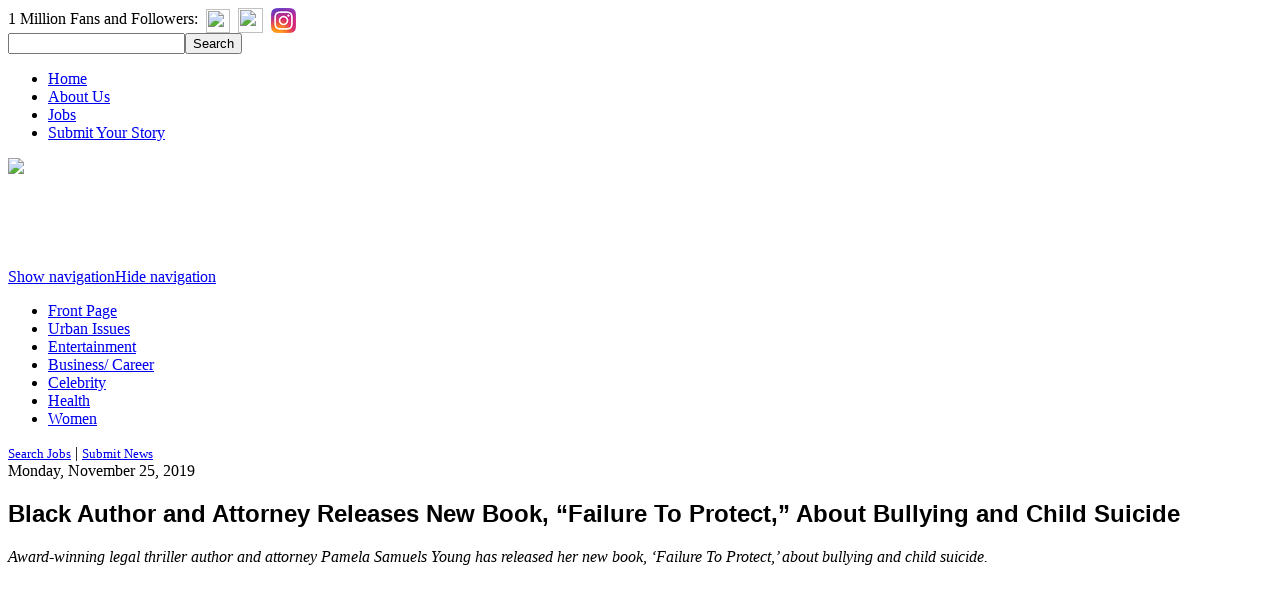

--- FILE ---
content_type: text/html; charset=UTF-8
request_url: https://blacknews.com/news/pamela-samuels-young-black-author-attorney-new-book-failure-protect-bullying-child-suicide/
body_size: 72635
content:

<!DOCTYPE html><html xmlns="http://www.w3.org/1999/xhtml" xmlns:fb="http://ogp.me/ns/fb#" xmlns:og='http://ogp.me/ns#'><head><title>Black Author and Attorney Releases New Book, &quot;Failure To Protect,&quot; About Bullying and Child Suicide</title><meta charset="UTF-8" /><meta content='width=device-width, initial-scale=1.0' name='viewport'/>

<script src='http://ajax.googleapis.com/ajax/libs/jquery/2.1.3/jquery.min.js' type='text/javascript'/><script type='text/javascript'>var googletag = googletag || {};googletag.cmd = googletag.cmd || [];
(function() {
var gads = document.createElement('script');
gads.async = true;
gads.type = 'text/javascript';
var useSSL = 'https:' == document.location.protocol;
gads.src = (useSSL ? 'https:' : 'http:') + 
'//www.googletagservices.com/tag/js/gpt.js';
var node = document.getElementsByTagName('script')[0];
node.parentNode.insertBefore(gads, node);
})();
</script>
<link rel="stylesheet" type="text/css" media="all" href="https://blacknews.com/wp-content/themes/blacknews/style.css" />
<link rel="pingback" href="https://blacknews.com/xmlrpc.php" />
<link rel="shortcut icon" href="/favicon.ico" type="image/x-icon">
<link rel="icon" href="/favicon.ico" type="image/x-icon">

		<!-- All in One SEO 4.9.3 - aioseo.com -->
	<meta name="description" content="After learning about the suicide deaths of two 9-year old Alabama girls, Pamela Samuels Young decided to take on this rising epidemic in her new novel entitled Failure to Protect." />
	<meta name="robots" content="max-image-preview:large" />
	<meta name="author" content="Staff"/>
	<link rel="canonical" href="https://blacknews.com/news/pamela-samuels-young-black-author-attorney-new-book-failure-protect-bullying-child-suicide/" />
	<meta name="generator" content="All in One SEO (AIOSEO) 4.9.3" />
		<meta property="og:locale" content="en_US" />
		<meta property="og:site_name" content="BlackNews.com" />
		<meta property="og:type" content="article" />
		<meta property="og:title" content="Black Author and Attorney Releases New Book, &quot;Failure To Protect,&quot; About Bullying and Child Suicide" />
		<meta property="og:description" content="After learning about the suicide deaths of two 9-year old Alabama girls, Pamela Samuels Young decided to take on this rising epidemic in her new novel entitled Failure to Protect." />
		<meta property="og:url" content="https://blacknews.com/news/pamela-samuels-young-black-author-attorney-new-book-failure-protect-bullying-child-suicide/" />
		<meta property="og:image" content="https://blacknews.com/wp-content/uploads/2019/11/pamela_samuels_young_book_failure_to_protect.jpg" />
		<meta property="og:image:secure_url" content="https://blacknews.com/wp-content/uploads/2019/11/pamela_samuels_young_book_failure_to_protect.jpg" />
		<meta property="og:image:width" content="600" />
		<meta property="og:image:height" content="315" />
		<meta property="article:tag" content="entertainment &amp; lifestyle" />
		<meta property="article:tag" content="front page" />
		<meta property="article:tag" content="women" />
		<meta property="article:published_time" content="2019-11-26T01:55:24+00:00" />
		<meta property="article:modified_time" content="2019-11-26T02:11:17+00:00" />
		<meta property="article:publisher" content="https://www.facebook.com/blacknews" />
		<meta name="twitter:card" content="summary" />
		<meta name="twitter:site" content="@blacknews" />
		<meta name="twitter:title" content="Black Author and Attorney Releases New Book, &quot;Failure To Protect,&quot; About Bullying and Child Suicide" />
		<meta name="twitter:description" content="After learning about the suicide deaths of two 9-year old Alabama girls, Pamela Samuels Young decided to take on this rising epidemic in her new novel entitled Failure to Protect." />
		<meta name="twitter:image" content="https://blacknews.com/wp-content/uploads/2019/11/pamela_samuels_young_book_failure_to_protect.jpg" />
		<script type="application/ld+json" class="aioseo-schema">
			{"@context":"https:\/\/schema.org","@graph":[{"@type":"Article","@id":"https:\/\/blacknews.com\/news\/pamela-samuels-young-black-author-attorney-new-book-failure-protect-bullying-child-suicide\/#article","name":"Black Author and Attorney Releases New Book, \"Failure To Protect,\" About Bullying and Child Suicide","headline":"Black Author and Attorney Releases New Book, &#8220;Failure To Protect,&#8221; About Bullying and Child Suicide","author":{"@id":"https:\/\/blacknews.com\/news\/author\/dantelee\/#author"},"publisher":{"@id":"https:\/\/blacknews.com\/#organization"},"image":{"@type":"ImageObject","url":"https:\/\/blacknews.com\/wp-content\/uploads\/2019\/11\/pamela_samuels_young_book_failure_to_protect.jpg","width":600,"height":315,"caption":"Failure to Protect by Pamela Samuels Young"},"datePublished":"2019-11-25T20:55:24-05:00","dateModified":"2019-11-25T21:11:17-05:00","inLanguage":"en-US","mainEntityOfPage":{"@id":"https:\/\/blacknews.com\/news\/pamela-samuels-young-black-author-attorney-new-book-failure-protect-bullying-child-suicide\/#webpage"},"isPartOf":{"@id":"https:\/\/blacknews.com\/news\/pamela-samuels-young-black-author-attorney-new-book-failure-protect-bullying-child-suicide\/#webpage"},"articleSection":"Entertainment &amp; Lifestyle, Front Page, Women"},{"@type":"BreadcrumbList","@id":"https:\/\/blacknews.com\/news\/pamela-samuels-young-black-author-attorney-new-book-failure-protect-bullying-child-suicide\/#breadcrumblist","itemListElement":[{"@type":"ListItem","@id":"https:\/\/blacknews.com#listItem","position":1,"name":"Home","item":"https:\/\/blacknews.com","nextItem":{"@type":"ListItem","@id":"https:\/\/blacknews.com\/news\/category\/front-page\/#listItem","name":"Front Page"}},{"@type":"ListItem","@id":"https:\/\/blacknews.com\/news\/category\/front-page\/#listItem","position":2,"name":"Front Page","item":"https:\/\/blacknews.com\/news\/category\/front-page\/","nextItem":{"@type":"ListItem","@id":"https:\/\/blacknews.com\/news\/pamela-samuels-young-black-author-attorney-new-book-failure-protect-bullying-child-suicide\/#listItem","name":"Black Author and Attorney Releases New Book, &#8220;Failure To Protect,&#8221; About Bullying and Child Suicide"},"previousItem":{"@type":"ListItem","@id":"https:\/\/blacknews.com#listItem","name":"Home"}},{"@type":"ListItem","@id":"https:\/\/blacknews.com\/news\/pamela-samuels-young-black-author-attorney-new-book-failure-protect-bullying-child-suicide\/#listItem","position":3,"name":"Black Author and Attorney Releases New Book, &#8220;Failure To Protect,&#8221; About Bullying and Child Suicide","previousItem":{"@type":"ListItem","@id":"https:\/\/blacknews.com\/news\/category\/front-page\/#listItem","name":"Front Page"}}]},{"@type":"Organization","@id":"https:\/\/blacknews.com\/#organization","name":"Black News","description":"Black News | African American News","url":"https:\/\/blacknews.com\/","logo":{"@type":"ImageObject","url":"https:\/\/blacknews.com\/wp-content\/uploads\/2022\/10\/Black-News-dot-com-interim-logo.png","@id":"https:\/\/blacknews.com\/news\/pamela-samuels-young-black-author-attorney-new-book-failure-protect-bullying-child-suicide\/#organizationLogo","width":500,"height":500,"caption":"Black News dot com interim logo"},"image":{"@id":"https:\/\/blacknews.com\/news\/pamela-samuels-young-black-author-attorney-new-book-failure-protect-bullying-child-suicide\/#organizationLogo"},"sameAs":["https:\/\/www.instagram.com\/blacknewsdotcom\/"]},{"@type":"Person","@id":"https:\/\/blacknews.com\/news\/author\/dantelee\/#author","url":"https:\/\/blacknews.com\/news\/author\/dantelee\/","name":"Staff"},{"@type":"WebPage","@id":"https:\/\/blacknews.com\/news\/pamela-samuels-young-black-author-attorney-new-book-failure-protect-bullying-child-suicide\/#webpage","url":"https:\/\/blacknews.com\/news\/pamela-samuels-young-black-author-attorney-new-book-failure-protect-bullying-child-suicide\/","name":"Black Author and Attorney Releases New Book, \"Failure To Protect,\" About Bullying and Child Suicide","description":"After learning about the suicide deaths of two 9-year old Alabama girls, Pamela Samuels Young decided to take on this rising epidemic in her new novel entitled Failure to Protect.","inLanguage":"en-US","isPartOf":{"@id":"https:\/\/blacknews.com\/#website"},"breadcrumb":{"@id":"https:\/\/blacknews.com\/news\/pamela-samuels-young-black-author-attorney-new-book-failure-protect-bullying-child-suicide\/#breadcrumblist"},"author":{"@id":"https:\/\/blacknews.com\/news\/author\/dantelee\/#author"},"creator":{"@id":"https:\/\/blacknews.com\/news\/author\/dantelee\/#author"},"image":{"@type":"ImageObject","url":"https:\/\/blacknews.com\/wp-content\/uploads\/2019\/11\/pamela_samuels_young_book_failure_to_protect.jpg","@id":"https:\/\/blacknews.com\/news\/pamela-samuels-young-black-author-attorney-new-book-failure-protect-bullying-child-suicide\/#mainImage","width":600,"height":315,"caption":"Failure to Protect by Pamela Samuels Young"},"primaryImageOfPage":{"@id":"https:\/\/blacknews.com\/news\/pamela-samuels-young-black-author-attorney-new-book-failure-protect-bullying-child-suicide\/#mainImage"},"datePublished":"2019-11-25T20:55:24-05:00","dateModified":"2019-11-25T21:11:17-05:00"},{"@type":"WebSite","@id":"https:\/\/blacknews.com\/#website","url":"https:\/\/blacknews.com\/","name":"BlackNews.com","description":"Black News | African American News","inLanguage":"en-US","publisher":{"@id":"https:\/\/blacknews.com\/#organization"}}]}
		</script>
		<!-- All in One SEO -->

<link rel="amphtml" href="https://blacknews.com/news/pamela-samuels-young-black-author-attorney-new-book-failure-protect-bullying-child-suicide/amp/" /><meta name="generator" content="AMP for WP 1.1.11"/><link rel='dns-prefetch' href='//cdn.parsely.com' />
<link rel='dns-prefetch' href='//a.omappapi.com' />
<link rel='dns-prefetch' href='//cdn.openshareweb.com' />
<link rel='dns-prefetch' href='//cdn.shareaholic.net' />
<link rel='dns-prefetch' href='//www.shareaholic.net' />
<link rel='dns-prefetch' href='//analytics.shareaholic.com' />
<link rel='dns-prefetch' href='//recs.shareaholic.com' />
<link rel='dns-prefetch' href='//partner.shareaholic.com' />
<link rel="alternate" type="application/rss+xml" title="BlackNews.com &raquo; Feed" href="https://blacknews.com/feed/" />
<script type="text/javascript" id="wpp-js" src="https://blacknews.com/wp-content/plugins/wordpress-popular-posts/assets/js/wpp.min.js?ver=7.3.6" data-sampling="0" data-sampling-rate="100" data-api-url="https://blacknews.com/wp-json/wordpress-popular-posts" data-post-id="17156" data-token="924a0c16b0" data-lang="0" data-debug="0"></script>
<link rel="alternate" title="oEmbed (JSON)" type="application/json+oembed" href="https://blacknews.com/wp-json/oembed/1.0/embed?url=https%3A%2F%2Fblacknews.com%2Fnews%2Fpamela-samuels-young-black-author-attorney-new-book-failure-protect-bullying-child-suicide%2F" />
<link rel="alternate" title="oEmbed (XML)" type="text/xml+oembed" href="https://blacknews.com/wp-json/oembed/1.0/embed?url=https%3A%2F%2Fblacknews.com%2Fnews%2Fpamela-samuels-young-black-author-attorney-new-book-failure-protect-bullying-child-suicide%2F&#038;format=xml" />
<!-- Shareaholic - https://www.shareaholic.com -->
<link rel='preload' href='//cdn.shareaholic.net/assets/pub/shareaholic.js' as='script'/>
<script data-no-minify='1' data-cfasync='false'>
_SHR_SETTINGS = {"endpoints":{"local_recs_url":"https:\/\/blacknews.com\/wp-admin\/admin-ajax.php?action=shareaholic_permalink_related","ajax_url":"https:\/\/blacknews.com\/wp-admin\/admin-ajax.php"},"site_id":"854e3d7a6b7e6cae4fc70bed5004a588","url_components":{"year":"2019","monthnum":"11","day":"25","hour":"20","minute":"55","second":"24","post_id":"17156","postname":"pamela-samuels-young-black-author-attorney-new-book-failure-protect-bullying-child-suicide","category":"front-page"}};
</script>
<script data-no-minify='1' data-cfasync='false' src='//cdn.shareaholic.net/assets/pub/shareaholic.js' data-shr-siteid='854e3d7a6b7e6cae4fc70bed5004a588' async ></script>

<!-- Shareaholic Content Tags -->
<meta name='shareaholic:site_name' content='BlackNews.com' />
<meta name='shareaholic:language' content='en-US' />
<meta name='shareaholic:url' content='https://blacknews.com/news/pamela-samuels-young-black-author-attorney-new-book-failure-protect-bullying-child-suicide/' />
<meta name='shareaholic:keywords' content='cat:entertainment &amp; lifestyle, cat:front page, cat:women, type:post' />
<meta name='shareaholic:article_published_time' content='2019-11-25T20:55:24-05:00' />
<meta name='shareaholic:article_modified_time' content='2019-11-25T21:11:17-05:00' />
<meta name='shareaholic:shareable_page' content='true' />
<meta name='shareaholic:article_author_name' content='Staff' />
<meta name='shareaholic:site_id' content='854e3d7a6b7e6cae4fc70bed5004a588' />
<meta name='shareaholic:wp_version' content='9.7.13' />
<meta name='shareaholic:image' content='https://blacknews.com/wp-content/uploads/2019/11/pamela_samuels_young_book_failure_to_protect-500x263.jpg' />
<!-- Shareaholic Content Tags End -->
		<!-- This site uses the Google Analytics by MonsterInsights plugin v9.11.1 - Using Analytics tracking - https://www.monsterinsights.com/ -->
							<script src="//www.googletagmanager.com/gtag/js?id=G-797JZ5N8KR"  data-cfasync="false" data-wpfc-render="false" type="text/javascript" async></script>
			<script data-cfasync="false" data-wpfc-render="false" type="text/javascript">
				var mi_version = '9.11.1';
				var mi_track_user = true;
				var mi_no_track_reason = '';
								var MonsterInsightsDefaultLocations = {"page_location":"https:\/\/blacknews.com\/news\/pamela-samuels-young-black-author-attorney-new-book-failure-protect-bullying-child-suicide\/"};
								if ( typeof MonsterInsightsPrivacyGuardFilter === 'function' ) {
					var MonsterInsightsLocations = (typeof MonsterInsightsExcludeQuery === 'object') ? MonsterInsightsPrivacyGuardFilter( MonsterInsightsExcludeQuery ) : MonsterInsightsPrivacyGuardFilter( MonsterInsightsDefaultLocations );
				} else {
					var MonsterInsightsLocations = (typeof MonsterInsightsExcludeQuery === 'object') ? MonsterInsightsExcludeQuery : MonsterInsightsDefaultLocations;
				}

								var disableStrs = [
										'ga-disable-G-797JZ5N8KR',
									];

				/* Function to detect opted out users */
				function __gtagTrackerIsOptedOut() {
					for (var index = 0; index < disableStrs.length; index++) {
						if (document.cookie.indexOf(disableStrs[index] + '=true') > -1) {
							return true;
						}
					}

					return false;
				}

				/* Disable tracking if the opt-out cookie exists. */
				if (__gtagTrackerIsOptedOut()) {
					for (var index = 0; index < disableStrs.length; index++) {
						window[disableStrs[index]] = true;
					}
				}

				/* Opt-out function */
				function __gtagTrackerOptout() {
					for (var index = 0; index < disableStrs.length; index++) {
						document.cookie = disableStrs[index] + '=true; expires=Thu, 31 Dec 2099 23:59:59 UTC; path=/';
						window[disableStrs[index]] = true;
					}
				}

				if ('undefined' === typeof gaOptout) {
					function gaOptout() {
						__gtagTrackerOptout();
					}
				}
								window.dataLayer = window.dataLayer || [];

				window.MonsterInsightsDualTracker = {
					helpers: {},
					trackers: {},
				};
				if (mi_track_user) {
					function __gtagDataLayer() {
						dataLayer.push(arguments);
					}

					function __gtagTracker(type, name, parameters) {
						if (!parameters) {
							parameters = {};
						}

						if (parameters.send_to) {
							__gtagDataLayer.apply(null, arguments);
							return;
						}

						if (type === 'event') {
														parameters.send_to = monsterinsights_frontend.v4_id;
							var hookName = name;
							if (typeof parameters['event_category'] !== 'undefined') {
								hookName = parameters['event_category'] + ':' + name;
							}

							if (typeof MonsterInsightsDualTracker.trackers[hookName] !== 'undefined') {
								MonsterInsightsDualTracker.trackers[hookName](parameters);
							} else {
								__gtagDataLayer('event', name, parameters);
							}
							
						} else {
							__gtagDataLayer.apply(null, arguments);
						}
					}

					__gtagTracker('js', new Date());
					__gtagTracker('set', {
						'developer_id.dZGIzZG': true,
											});
					if ( MonsterInsightsLocations.page_location ) {
						__gtagTracker('set', MonsterInsightsLocations);
					}
										__gtagTracker('config', 'G-797JZ5N8KR', {"forceSSL":"true","link_attribution":"true"} );
										window.gtag = __gtagTracker;										(function () {
						/* https://developers.google.com/analytics/devguides/collection/analyticsjs/ */
						/* ga and __gaTracker compatibility shim. */
						var noopfn = function () {
							return null;
						};
						var newtracker = function () {
							return new Tracker();
						};
						var Tracker = function () {
							return null;
						};
						var p = Tracker.prototype;
						p.get = noopfn;
						p.set = noopfn;
						p.send = function () {
							var args = Array.prototype.slice.call(arguments);
							args.unshift('send');
							__gaTracker.apply(null, args);
						};
						var __gaTracker = function () {
							var len = arguments.length;
							if (len === 0) {
								return;
							}
							var f = arguments[len - 1];
							if (typeof f !== 'object' || f === null || typeof f.hitCallback !== 'function') {
								if ('send' === arguments[0]) {
									var hitConverted, hitObject = false, action;
									if ('event' === arguments[1]) {
										if ('undefined' !== typeof arguments[3]) {
											hitObject = {
												'eventAction': arguments[3],
												'eventCategory': arguments[2],
												'eventLabel': arguments[4],
												'value': arguments[5] ? arguments[5] : 1,
											}
										}
									}
									if ('pageview' === arguments[1]) {
										if ('undefined' !== typeof arguments[2]) {
											hitObject = {
												'eventAction': 'page_view',
												'page_path': arguments[2],
											}
										}
									}
									if (typeof arguments[2] === 'object') {
										hitObject = arguments[2];
									}
									if (typeof arguments[5] === 'object') {
										Object.assign(hitObject, arguments[5]);
									}
									if ('undefined' !== typeof arguments[1].hitType) {
										hitObject = arguments[1];
										if ('pageview' === hitObject.hitType) {
											hitObject.eventAction = 'page_view';
										}
									}
									if (hitObject) {
										action = 'timing' === arguments[1].hitType ? 'timing_complete' : hitObject.eventAction;
										hitConverted = mapArgs(hitObject);
										__gtagTracker('event', action, hitConverted);
									}
								}
								return;
							}

							function mapArgs(args) {
								var arg, hit = {};
								var gaMap = {
									'eventCategory': 'event_category',
									'eventAction': 'event_action',
									'eventLabel': 'event_label',
									'eventValue': 'event_value',
									'nonInteraction': 'non_interaction',
									'timingCategory': 'event_category',
									'timingVar': 'name',
									'timingValue': 'value',
									'timingLabel': 'event_label',
									'page': 'page_path',
									'location': 'page_location',
									'title': 'page_title',
									'referrer' : 'page_referrer',
								};
								for (arg in args) {
																		if (!(!args.hasOwnProperty(arg) || !gaMap.hasOwnProperty(arg))) {
										hit[gaMap[arg]] = args[arg];
									} else {
										hit[arg] = args[arg];
									}
								}
								return hit;
							}

							try {
								f.hitCallback();
							} catch (ex) {
							}
						};
						__gaTracker.create = newtracker;
						__gaTracker.getByName = newtracker;
						__gaTracker.getAll = function () {
							return [];
						};
						__gaTracker.remove = noopfn;
						__gaTracker.loaded = true;
						window['__gaTracker'] = __gaTracker;
					})();
									} else {
										console.log("");
					(function () {
						function __gtagTracker() {
							return null;
						}

						window['__gtagTracker'] = __gtagTracker;
						window['gtag'] = __gtagTracker;
					})();
									}
			</script>
							<!-- / Google Analytics by MonsterInsights -->
		<style id='wp-img-auto-sizes-contain-inline-css' type='text/css'>
img:is([sizes=auto i],[sizes^="auto," i]){contain-intrinsic-size:3000px 1500px}
/*# sourceURL=wp-img-auto-sizes-contain-inline-css */
</style>
<style id='wp-block-library-inline-css' type='text/css'>
:root{--wp-block-synced-color:#7a00df;--wp-block-synced-color--rgb:122,0,223;--wp-bound-block-color:var(--wp-block-synced-color);--wp-editor-canvas-background:#ddd;--wp-admin-theme-color:#007cba;--wp-admin-theme-color--rgb:0,124,186;--wp-admin-theme-color-darker-10:#006ba1;--wp-admin-theme-color-darker-10--rgb:0,107,160.5;--wp-admin-theme-color-darker-20:#005a87;--wp-admin-theme-color-darker-20--rgb:0,90,135;--wp-admin-border-width-focus:2px}@media (min-resolution:192dpi){:root{--wp-admin-border-width-focus:1.5px}}.wp-element-button{cursor:pointer}:root .has-very-light-gray-background-color{background-color:#eee}:root .has-very-dark-gray-background-color{background-color:#313131}:root .has-very-light-gray-color{color:#eee}:root .has-very-dark-gray-color{color:#313131}:root .has-vivid-green-cyan-to-vivid-cyan-blue-gradient-background{background:linear-gradient(135deg,#00d084,#0693e3)}:root .has-purple-crush-gradient-background{background:linear-gradient(135deg,#34e2e4,#4721fb 50%,#ab1dfe)}:root .has-hazy-dawn-gradient-background{background:linear-gradient(135deg,#faaca8,#dad0ec)}:root .has-subdued-olive-gradient-background{background:linear-gradient(135deg,#fafae1,#67a671)}:root .has-atomic-cream-gradient-background{background:linear-gradient(135deg,#fdd79a,#004a59)}:root .has-nightshade-gradient-background{background:linear-gradient(135deg,#330968,#31cdcf)}:root .has-midnight-gradient-background{background:linear-gradient(135deg,#020381,#2874fc)}:root{--wp--preset--font-size--normal:16px;--wp--preset--font-size--huge:42px}.has-regular-font-size{font-size:1em}.has-larger-font-size{font-size:2.625em}.has-normal-font-size{font-size:var(--wp--preset--font-size--normal)}.has-huge-font-size{font-size:var(--wp--preset--font-size--huge)}.has-text-align-center{text-align:center}.has-text-align-left{text-align:left}.has-text-align-right{text-align:right}.has-fit-text{white-space:nowrap!important}#end-resizable-editor-section{display:none}.aligncenter{clear:both}.items-justified-left{justify-content:flex-start}.items-justified-center{justify-content:center}.items-justified-right{justify-content:flex-end}.items-justified-space-between{justify-content:space-between}.screen-reader-text{border:0;clip-path:inset(50%);height:1px;margin:-1px;overflow:hidden;padding:0;position:absolute;width:1px;word-wrap:normal!important}.screen-reader-text:focus{background-color:#ddd;clip-path:none;color:#444;display:block;font-size:1em;height:auto;left:5px;line-height:normal;padding:15px 23px 14px;text-decoration:none;top:5px;width:auto;z-index:100000}html :where(.has-border-color){border-style:solid}html :where([style*=border-top-color]){border-top-style:solid}html :where([style*=border-right-color]){border-right-style:solid}html :where([style*=border-bottom-color]){border-bottom-style:solid}html :where([style*=border-left-color]){border-left-style:solid}html :where([style*=border-width]){border-style:solid}html :where([style*=border-top-width]){border-top-style:solid}html :where([style*=border-right-width]){border-right-style:solid}html :where([style*=border-bottom-width]){border-bottom-style:solid}html :where([style*=border-left-width]){border-left-style:solid}html :where(img[class*=wp-image-]){height:auto;max-width:100%}:where(figure){margin:0 0 1em}html :where(.is-position-sticky){--wp-admin--admin-bar--position-offset:var(--wp-admin--admin-bar--height,0px)}@media screen and (max-width:600px){html :where(.is-position-sticky){--wp-admin--admin-bar--position-offset:0px}}

/*# sourceURL=wp-block-library-inline-css */
</style><style id='global-styles-inline-css' type='text/css'>
:root{--wp--preset--aspect-ratio--square: 1;--wp--preset--aspect-ratio--4-3: 4/3;--wp--preset--aspect-ratio--3-4: 3/4;--wp--preset--aspect-ratio--3-2: 3/2;--wp--preset--aspect-ratio--2-3: 2/3;--wp--preset--aspect-ratio--16-9: 16/9;--wp--preset--aspect-ratio--9-16: 9/16;--wp--preset--color--black: #000000;--wp--preset--color--cyan-bluish-gray: #abb8c3;--wp--preset--color--white: #ffffff;--wp--preset--color--pale-pink: #f78da7;--wp--preset--color--vivid-red: #cf2e2e;--wp--preset--color--luminous-vivid-orange: #ff6900;--wp--preset--color--luminous-vivid-amber: #fcb900;--wp--preset--color--light-green-cyan: #7bdcb5;--wp--preset--color--vivid-green-cyan: #00d084;--wp--preset--color--pale-cyan-blue: #8ed1fc;--wp--preset--color--vivid-cyan-blue: #0693e3;--wp--preset--color--vivid-purple: #9b51e0;--wp--preset--gradient--vivid-cyan-blue-to-vivid-purple: linear-gradient(135deg,rgb(6,147,227) 0%,rgb(155,81,224) 100%);--wp--preset--gradient--light-green-cyan-to-vivid-green-cyan: linear-gradient(135deg,rgb(122,220,180) 0%,rgb(0,208,130) 100%);--wp--preset--gradient--luminous-vivid-amber-to-luminous-vivid-orange: linear-gradient(135deg,rgb(252,185,0) 0%,rgb(255,105,0) 100%);--wp--preset--gradient--luminous-vivid-orange-to-vivid-red: linear-gradient(135deg,rgb(255,105,0) 0%,rgb(207,46,46) 100%);--wp--preset--gradient--very-light-gray-to-cyan-bluish-gray: linear-gradient(135deg,rgb(238,238,238) 0%,rgb(169,184,195) 100%);--wp--preset--gradient--cool-to-warm-spectrum: linear-gradient(135deg,rgb(74,234,220) 0%,rgb(151,120,209) 20%,rgb(207,42,186) 40%,rgb(238,44,130) 60%,rgb(251,105,98) 80%,rgb(254,248,76) 100%);--wp--preset--gradient--blush-light-purple: linear-gradient(135deg,rgb(255,206,236) 0%,rgb(152,150,240) 100%);--wp--preset--gradient--blush-bordeaux: linear-gradient(135deg,rgb(254,205,165) 0%,rgb(254,45,45) 50%,rgb(107,0,62) 100%);--wp--preset--gradient--luminous-dusk: linear-gradient(135deg,rgb(255,203,112) 0%,rgb(199,81,192) 50%,rgb(65,88,208) 100%);--wp--preset--gradient--pale-ocean: linear-gradient(135deg,rgb(255,245,203) 0%,rgb(182,227,212) 50%,rgb(51,167,181) 100%);--wp--preset--gradient--electric-grass: linear-gradient(135deg,rgb(202,248,128) 0%,rgb(113,206,126) 100%);--wp--preset--gradient--midnight: linear-gradient(135deg,rgb(2,3,129) 0%,rgb(40,116,252) 100%);--wp--preset--font-size--small: 13px;--wp--preset--font-size--medium: 20px;--wp--preset--font-size--large: 36px;--wp--preset--font-size--x-large: 42px;--wp--preset--spacing--20: 0.44rem;--wp--preset--spacing--30: 0.67rem;--wp--preset--spacing--40: 1rem;--wp--preset--spacing--50: 1.5rem;--wp--preset--spacing--60: 2.25rem;--wp--preset--spacing--70: 3.38rem;--wp--preset--spacing--80: 5.06rem;--wp--preset--shadow--natural: 6px 6px 9px rgba(0, 0, 0, 0.2);--wp--preset--shadow--deep: 12px 12px 50px rgba(0, 0, 0, 0.4);--wp--preset--shadow--sharp: 6px 6px 0px rgba(0, 0, 0, 0.2);--wp--preset--shadow--outlined: 6px 6px 0px -3px rgb(255, 255, 255), 6px 6px rgb(0, 0, 0);--wp--preset--shadow--crisp: 6px 6px 0px rgb(0, 0, 0);}:where(.is-layout-flex){gap: 0.5em;}:where(.is-layout-grid){gap: 0.5em;}body .is-layout-flex{display: flex;}.is-layout-flex{flex-wrap: wrap;align-items: center;}.is-layout-flex > :is(*, div){margin: 0;}body .is-layout-grid{display: grid;}.is-layout-grid > :is(*, div){margin: 0;}:where(.wp-block-columns.is-layout-flex){gap: 2em;}:where(.wp-block-columns.is-layout-grid){gap: 2em;}:where(.wp-block-post-template.is-layout-flex){gap: 1.25em;}:where(.wp-block-post-template.is-layout-grid){gap: 1.25em;}.has-black-color{color: var(--wp--preset--color--black) !important;}.has-cyan-bluish-gray-color{color: var(--wp--preset--color--cyan-bluish-gray) !important;}.has-white-color{color: var(--wp--preset--color--white) !important;}.has-pale-pink-color{color: var(--wp--preset--color--pale-pink) !important;}.has-vivid-red-color{color: var(--wp--preset--color--vivid-red) !important;}.has-luminous-vivid-orange-color{color: var(--wp--preset--color--luminous-vivid-orange) !important;}.has-luminous-vivid-amber-color{color: var(--wp--preset--color--luminous-vivid-amber) !important;}.has-light-green-cyan-color{color: var(--wp--preset--color--light-green-cyan) !important;}.has-vivid-green-cyan-color{color: var(--wp--preset--color--vivid-green-cyan) !important;}.has-pale-cyan-blue-color{color: var(--wp--preset--color--pale-cyan-blue) !important;}.has-vivid-cyan-blue-color{color: var(--wp--preset--color--vivid-cyan-blue) !important;}.has-vivid-purple-color{color: var(--wp--preset--color--vivid-purple) !important;}.has-black-background-color{background-color: var(--wp--preset--color--black) !important;}.has-cyan-bluish-gray-background-color{background-color: var(--wp--preset--color--cyan-bluish-gray) !important;}.has-white-background-color{background-color: var(--wp--preset--color--white) !important;}.has-pale-pink-background-color{background-color: var(--wp--preset--color--pale-pink) !important;}.has-vivid-red-background-color{background-color: var(--wp--preset--color--vivid-red) !important;}.has-luminous-vivid-orange-background-color{background-color: var(--wp--preset--color--luminous-vivid-orange) !important;}.has-luminous-vivid-amber-background-color{background-color: var(--wp--preset--color--luminous-vivid-amber) !important;}.has-light-green-cyan-background-color{background-color: var(--wp--preset--color--light-green-cyan) !important;}.has-vivid-green-cyan-background-color{background-color: var(--wp--preset--color--vivid-green-cyan) !important;}.has-pale-cyan-blue-background-color{background-color: var(--wp--preset--color--pale-cyan-blue) !important;}.has-vivid-cyan-blue-background-color{background-color: var(--wp--preset--color--vivid-cyan-blue) !important;}.has-vivid-purple-background-color{background-color: var(--wp--preset--color--vivid-purple) !important;}.has-black-border-color{border-color: var(--wp--preset--color--black) !important;}.has-cyan-bluish-gray-border-color{border-color: var(--wp--preset--color--cyan-bluish-gray) !important;}.has-white-border-color{border-color: var(--wp--preset--color--white) !important;}.has-pale-pink-border-color{border-color: var(--wp--preset--color--pale-pink) !important;}.has-vivid-red-border-color{border-color: var(--wp--preset--color--vivid-red) !important;}.has-luminous-vivid-orange-border-color{border-color: var(--wp--preset--color--luminous-vivid-orange) !important;}.has-luminous-vivid-amber-border-color{border-color: var(--wp--preset--color--luminous-vivid-amber) !important;}.has-light-green-cyan-border-color{border-color: var(--wp--preset--color--light-green-cyan) !important;}.has-vivid-green-cyan-border-color{border-color: var(--wp--preset--color--vivid-green-cyan) !important;}.has-pale-cyan-blue-border-color{border-color: var(--wp--preset--color--pale-cyan-blue) !important;}.has-vivid-cyan-blue-border-color{border-color: var(--wp--preset--color--vivid-cyan-blue) !important;}.has-vivid-purple-border-color{border-color: var(--wp--preset--color--vivid-purple) !important;}.has-vivid-cyan-blue-to-vivid-purple-gradient-background{background: var(--wp--preset--gradient--vivid-cyan-blue-to-vivid-purple) !important;}.has-light-green-cyan-to-vivid-green-cyan-gradient-background{background: var(--wp--preset--gradient--light-green-cyan-to-vivid-green-cyan) !important;}.has-luminous-vivid-amber-to-luminous-vivid-orange-gradient-background{background: var(--wp--preset--gradient--luminous-vivid-amber-to-luminous-vivid-orange) !important;}.has-luminous-vivid-orange-to-vivid-red-gradient-background{background: var(--wp--preset--gradient--luminous-vivid-orange-to-vivid-red) !important;}.has-very-light-gray-to-cyan-bluish-gray-gradient-background{background: var(--wp--preset--gradient--very-light-gray-to-cyan-bluish-gray) !important;}.has-cool-to-warm-spectrum-gradient-background{background: var(--wp--preset--gradient--cool-to-warm-spectrum) !important;}.has-blush-light-purple-gradient-background{background: var(--wp--preset--gradient--blush-light-purple) !important;}.has-blush-bordeaux-gradient-background{background: var(--wp--preset--gradient--blush-bordeaux) !important;}.has-luminous-dusk-gradient-background{background: var(--wp--preset--gradient--luminous-dusk) !important;}.has-pale-ocean-gradient-background{background: var(--wp--preset--gradient--pale-ocean) !important;}.has-electric-grass-gradient-background{background: var(--wp--preset--gradient--electric-grass) !important;}.has-midnight-gradient-background{background: var(--wp--preset--gradient--midnight) !important;}.has-small-font-size{font-size: var(--wp--preset--font-size--small) !important;}.has-medium-font-size{font-size: var(--wp--preset--font-size--medium) !important;}.has-large-font-size{font-size: var(--wp--preset--font-size--large) !important;}.has-x-large-font-size{font-size: var(--wp--preset--font-size--x-large) !important;}
/*# sourceURL=global-styles-inline-css */
</style>

<style id='classic-theme-styles-inline-css' type='text/css'>
/*! This file is auto-generated */
.wp-block-button__link{color:#fff;background-color:#32373c;border-radius:9999px;box-shadow:none;text-decoration:none;padding:calc(.667em + 2px) calc(1.333em + 2px);font-size:1.125em}.wp-block-file__button{background:#32373c;color:#fff;text-decoration:none}
/*# sourceURL=/wp-includes/css/classic-themes.min.css */
</style>
<script type="text/javascript" src="https://blacknews.com/wp-includes/js/jquery/jquery.min.js" id="jquery-core-js"></script>
<script type="text/javascript" src="https://blacknews.com/wp-includes/js/jquery/jquery-migrate.min.js" id="jquery-migrate-js"></script>
<script type="text/javascript" id="jquery-js-after">
/* <![CDATA[ */
jQuery(document).ready(function() {
	jQuery(".049ec35e1d029b8e949e05e26df3d38c").click(function() {
		jQuery.post(
			"https://blacknews.com/wp-admin/admin-ajax.php", {
				"action": "quick_adsense_onpost_ad_click",
				"quick_adsense_onpost_ad_index": jQuery(this).attr("data-index"),
				"quick_adsense_nonce": "3fdada5147",
			}, function(response) { }
		);
	});
});

//# sourceURL=jquery-js-after
/* ]]> */
</script>
<script type="text/javascript" src="https://blacknews.com/wp-content/plugins/google-analytics-premium/assets/js/frontend-gtag.min.js" id="monsterinsights-frontend-script-js" async="async" data-wp-strategy="async"></script>
<script data-cfasync="false" data-wpfc-render="false" type="text/javascript" id='monsterinsights-frontend-script-js-extra'>/* <![CDATA[ */
var monsterinsights_frontend = {"js_events_tracking":"true","download_extensions":"doc,pdf,ppt,zip,xls,docx,pptx,xlsx","inbound_paths":"[{\"path\":\"\\\/go\\\/\",\"label\":\"affiliate\"},{\"path\":\"\\\/recommend\\\/\",\"label\":\"affiliate\"}]","home_url":"https:\/\/blacknews.com","hash_tracking":"false","v4_id":"G-797JZ5N8KR"};/* ]]> */
</script>
<script type="text/javascript" src="https://blacknews.com/wp-content/plugins/wp-optimize-premium/js/send-command-4-4-1.min.js" id="wp-optimize-send-command-js"></script>
<script type="text/javascript" src="https://blacknews.com/wp-content/plugins/wp-optimize-premium/js/wpo-lazy-load-4-4-1.min.js" id="wp-optimize-lazy-load-js"></script>
<script type="text/javascript" src="https://blacknews.com/wp-content/themes/blacknews/doubletaptogo.min.js" id="doubletaptogo-js"></script>
<link rel="https://api.w.org/" href="https://blacknews.com/wp-json/" /><link rel="alternate" title="JSON" type="application/json" href="https://blacknews.com/wp-json/wp/v2/posts/17156" /><link rel="EditURI" type="application/rsd+xml" title="RSD" href="https://blacknews.com/xmlrpc.php?rsd" />
<link rel='shortlink' href='https://blacknews.com/?p=17156' />
<!-- HFCM by 99 Robots - Snippet # 1: BlackNews Facebook Pixel -->
<!-- Meta Pixel Code -->
<script>
!function(f,b,e,v,n,t,s)
{if(f.fbq)return;n=f.fbq=function(){n.callMethod?
n.callMethod.apply(n,arguments):n.queue.push(arguments)};
if(!f._fbq)f._fbq=n;n.push=n;n.loaded=!0;n.version='2.0';
n.queue=[];t=b.createElement(e);t.async=!0;
t.src=v;s=b.getElementsByTagName(e)[0];
s.parentNode.insertBefore(t,s)}(window, document,'script',
'https://connect.facebook.net/en_US/fbevents.js');
fbq('init', '279726424335078');
fbq('track', 'PageView');
</script>
<noscript><img height="1" width="1" style="display:none"
src="https://www.facebook.com/tr?id=279726424335078&ev=PageView&noscript=1"
/></noscript>
<!-- End Meta Pixel Code -->

<!-- /end HFCM by 99 Robots -->
<script async src="//pagead2.googlesyndication.com/pagead/js/adsbygoogle.js"></script>
<script>
     (adsbygoogle = window.adsbygoogle || []).push({
          google_ad_client: "ca-pub-5922797538100552",
          enable_page_level_ads: true
     });
</script>

<meta name="fo-verify" content="28355101-dc39-4bd4-83c5-1f87fe4f7fff">

<meta name="google-site-verification" content="AXQEGwGmxQdbqj2TatGCvf-_uapHUkUFWvUdAzdtFBY" />            <style id="wpp-loading-animation-styles">@-webkit-keyframes bgslide{from{background-position-x:0}to{background-position-x:-200%}}@keyframes bgslide{from{background-position-x:0}to{background-position-x:-200%}}.wpp-widget-block-placeholder,.wpp-shortcode-placeholder{margin:0 auto;width:60px;height:3px;background:#dd3737;background:linear-gradient(90deg,#dd3737 0%,#571313 10%,#dd3737 100%);background-size:200% auto;border-radius:3px;-webkit-animation:bgslide 1s infinite linear;animation:bgslide 1s infinite linear}</style>
            <script type="application/ld+json" class="wp-parsely-metadata">{"@context":"https:\/\/schema.org","@type":"NewsArticle","headline":"Black Author and Attorney Releases New Book, &#8220;Failure To Protect,&#8221; About Bullying and Child Suicide","url":"http:\/\/blacknews.com\/news\/pamela-samuels-young-black-author-attorney-new-book-failure-protect-bullying-child-suicide\/","mainEntityOfPage":{"@type":"WebPage","@id":"http:\/\/blacknews.com\/news\/pamela-samuels-young-black-author-attorney-new-book-failure-protect-bullying-child-suicide\/"},"thumbnailUrl":"https:\/\/blacknews.com\/wp-content\/uploads\/2019\/11\/pamela_samuels_young_book_failure_to_protect-269x192.jpg","image":{"@type":"ImageObject","url":"https:\/\/blacknews.com\/wp-content\/uploads\/2019\/11\/pamela_samuels_young_book_failure_to_protect.jpg"},"articleSection":"Entertainment &amp; Lifestyle","author":[{"@type":"Person","name":"Staff"}],"creator":["Staff"],"publisher":{"@type":"Organization","name":"BlackNews.com","logo":""},"keywords":[],"dateCreated":"2019-11-26T01:55:24Z","datePublished":"2019-11-26T01:55:24Z","dateModified":"2019-11-26T02:11:17Z"}</script><script type='text/javascript'>$(document).ready(function(){$("#tsb-scr-to-top").hide();$(function () {$(window).scroll(function () {if ($(this).scrollTop() > 100) {$('#tsb-scr-to-top').fadeIn();} else {$('#tsb-scr-to-top').fadeOut();}});$('#tsb-scr-to-top a').click(function () {$('body,html').animate({scrollTop: 0}, 800);return false;});});});</script>
	
	<script> MYCAdsTargeting={"postID": 17156, "category": ["Entertainment &amp; Lifestyle","Front Page","Women"], "tags": []}</script>	
	<!--For Display -->
<script async src='//ads.pubmatic.com/AdServer/js/pwt/157163/11442/pwt.js'></script>
<script async src='//securepubads.g.doubleclick.net/tag/js/gpt.js'></script>
<script async src='//v1.mycodeplatform.com/blacknewsbidders.js'></script>
<script src="https://console.adgrid.io/adgrid-build/blacknews-com/beacon.min.js"></script>
<script async src="https://console.adgrid.io/adgrid-build/blacknews-com/revenue-grid.js"></script>

<script async src="https://pagead2.googlesyndication.com/pagead/js/adsbygoogle.js?client=ca-pub-5922797538100552" crossorigin="anonymous"></script>
	
</head>
<body>
<div id='tsb-top'></div>
<div id='site-wrap'>
<div class="wh-bar">1 Million Fans and Followers:&nbsp;&nbsp;<a href="http://www.facebook.com/blacknews" target="_blank"><img src="https://blacknews.com/wp-content/themes/blacknews/img/facebook_logo.png" width="24" height="24" border="0"  align="absmiddle" /></a>&nbsp;&nbsp;<a href="http://www.twitter.com/blacknews" target="_blank"><img src="https://blacknews.com/wp-content/themes/blacknews/img/twitter_logo.png" width="25" height="25" border="0" align="absmiddle" /></a>&nbsp;&nbsp;<a href="http://www.instagram.com/blacknews" target="_blank"><img src="https://www.blacknews.com/wp-content/uploads/2021/11/instagram_logo.png" width="25" height="25" border="0" align="absmiddle" /></a>
</div><div class="clear"></div><div class="search-site"><form action="http://www.blacknews.com/archives/search.shtml" id="cse-search-box"><input type="hidden" name="cx" value="partner-pub-5922797538100552:jijout-auuy" /><input type="hidden" name="cof" value="FORID:10" /><input type="hidden" name="ie" value="ISO-8859-1" /><input type="text" name="q" size="20" /><input type="submit" name="sa" value="Search" /><script type="text/javascript" src="http://www.google.com/coop/cse/brand?form=cse-search-box&amp;lang=en"></script></form></div>
<div id="ext-nav">
<ul>
<!-- Edit links below -->
<li><a href="https://www.blacknews.com">Home</a></li>
<li><a href="https://blacknews.com/about-us/">About Us</a></li>
<li class="ye"><a href="https://www.blackjobs.com" target="_blank">Jobs</a></li>
<li><a href="https://www.blackpr.com/" target="_blank">Submit Your Story</a></li>
</ul></div><div class='brand'><a href="http://www.blacknews.com"><img src="https://blacknews.com/wp-content/themes/blacknews/img/black_news_logo.png" /></a></div>
<div class='grad-strip'></div>
<div class="clear"></div>
<div class='ad-banner'>
<div class="widget">			<div class="textwidget"></div>
		</div></div><nav id="nav" role="navigation"><a href="#nav" title="Show navigation">Show navigation</a><a href="#" title="Hide navigation">Hide navigation</a><ul id="menu-category-menu" class="menu"><li id="menu-item-3995" class="menu-item menu-item-type-custom menu-item-object-custom menu-item-3995"><a href="http://www.blacknews.com">Front Page</a></li>
<li id="menu-item-3989" class="menu-item menu-item-type-taxonomy menu-item-object-category menu-item-3989"><a href="https://blacknews.com/news/category/urban-issues/">Urban Issues</a></li>
<li id="menu-item-3992" class="menu-item menu-item-type-taxonomy menu-item-object-category current-post-ancestor current-menu-parent current-post-parent menu-item-3992"><a href="https://blacknews.com/news/category/black-entertainment-lifestyle-news/">Entertainment</a></li>
<li id="menu-item-3997" class="menu-item menu-item-type-taxonomy menu-item-object-category menu-item-3997"><a href="https://blacknews.com/news/category/black-business-career-news/">Business/ Career</a></li>
<li id="menu-item-3990" class="menu-item menu-item-type-taxonomy menu-item-object-category menu-item-3990"><a href="https://blacknews.com/news/category/black-celebrity-news-gossip/">Celebrity</a></li>
<li id="menu-item-3994" class="menu-item menu-item-type-taxonomy menu-item-object-category menu-item-3994"><a href="https://blacknews.com/news/category/black-health-news/">Health</a></li>
<li id="menu-item-3993" class="menu-item menu-item-type-taxonomy menu-item-object-category current-post-ancestor current-menu-parent current-post-parent menu-item-3993"><a href="https://blacknews.com/news/category/black-women-news/">Women</a></li>
</ul><div style='clear:both;'></div></nav>
<div id="fb-root"></div><script>(function(d, s, id) {  var js, fjs = d.getElementsByTagName(s)[0];  if (d.getElementById(id)) return;  js = d.createElement(s); js.id = id;  js.src = "//connect.facebook.net/en_US/sdk.js#xfbml=1&version=v2.0";  fjs.parentNode.insertBefore(js, fjs);}(document, 'script', 'facebook-jssdk'));</script>
<div class='clear'></div>
<div class="wh-bar info">
<!-- Edit links below -->
<a href="http://www.blackjobs.com" target="_blank"><font size=2>Search Jobs</font></a> | <a href="http://www.blackpr.com" target="_blank"><font size=2>Submit News</font></a>
</div><div class="clear"></div>
<div class='content-wrap'>
<div class="content"><div class="wrap">
<div class="widget"></div><article><header>
  <div class="date-header">Monday, November 25, 2019</div>
  <h1 class='post-title entry-title'><font face='arial' size='5'>Black Author and Attorney Releases New Book, &#8220;Failure To Protect,&#8221; About Bullying and Child Suicide</h1></font></header>
  <div class='post-body entry-content'><div style='display:none;' class='shareaholic-canvas' data-app='share_buttons' data-title='Black Author and Attorney Releases New Book, &quot;Failure To Protect,&quot; About Bullying and Child Suicide' data-link='https://blacknews.com/news/pamela-samuels-young-black-author-attorney-new-book-failure-protect-bullying-child-suicide/' data-app-id-name='post_above_content'></div><p><i>Award-winning legal thriller author and attorney Pamela Samuels Young has released her new book, ‘Failure To Protect,’ about bullying and child suicide.</i></p>
<div id="attachment_17160" style="width: 610px" class="wp-caption alignnone"><img fetchpriority="high" decoding="async" aria-describedby="caption-attachment-17160" class="size-full wp-image-17160 lazyload" src="[data-uri]" alt="Failure to Protect by Pamela Samuels Young" width="600" height="315" sizes="(max-width: 600px) 100vw, 600px" data-src="https://blacknews.com/wp-content/uploads/2019/11/pamela_samuels_young_book_failure_to_protect.jpg" data-srcset="https://blacknews.com/wp-content/uploads/2019/11/pamela_samuels_young_book_failure_to_protect.jpg 600w, https://blacknews.com/wp-content/uploads/2019/11/pamela_samuels_young_book_failure_to_protect-300x158.jpg 300w, https://blacknews.com/wp-content/uploads/2019/11/pamela_samuels_young_book_failure_to_protect-500x263.jpg 500w, https://blacknews.com/wp-content/uploads/2019/11/pamela_samuels_young_book_failure_to_protect-269x141.jpg 269w"><p id="caption-attachment-17160" class="wp-caption-text"><i>Failure to Protect</i> by Pamela Samuels Young</p></div>
<p><b>Nationwide</b> &#8212; After learning about the suicide deaths of two 9-year old Alabama girls, Pamela Samuels Young decided to take on this rising epidemic in her new novel entitled <i>Failure to Protect</i>. She is one of America&#8217;s leading African-American authors of legal thrillers, having penned 14 books over a span of a 20-year writing career.<span id="more-17156"></span>Her work has already netted numerous awards, most notably the NAACP Image Award for Outstanding Fiction for her thriller <i>Anybody&#8217;s Daughter</i>. In an interview with GritDaily.com about <i>Failure to Protect</i>, released in October, Young says that she didn&#8217;t choose the subject &#8211; the subject chose her.</p>
<p>In researching the subject, Young was stunned to learn that the suicide rate for African-American kids under 12 is twice that of white kids.</p>
<p>&#8220;We need to end the silence shrouding suicide,&#8221; Young says. &#8220;By writing a legal thriller that both entertains and educates, it&#8217;s my hope to help do that.&#8221;</p>
<p>For more information or to purchase <i>Failure to Protect</i> and Pamela’s other books, visit <a href="http://www.pamelasamuelsyoung.com" target="_blank" rel="noopener">www.pamelasamuelsyoung.com</a></p>
<p><b>Follow her on social media:</b></p>
<p>Twitter &#8211; <a href="http://www.twitter.com/AuthorPSY" target="_blank" rel="noopener">@AuthorPSY</a><br />
Facebook &#8211; <a href="http://www.Facebook.com/pamelasamuelsyoung" target="_blank" rel="noopener">www.Facebook.com/pamelasamuelsyoung</a></p>
<p><b>Watch her interview talking about her new book, <i>Failure to Protect,</i> on KTLA 5:</b><br />
<a href="https://app.box.com/s/p5h3yqz5k5z1v0aevtfm3fdxmls1ea0c" target="_blank" rel="noopener">https://app.box.com/s/p5h3yqz5k5z1v0aevtfm3fdxmls1ea0c</a></p>
<p>&nbsp;</p>
<p>PRESS CONTACT:<br />
BNM Publicity Group<br />
bnmotionpr@gmail.com<br />
310-562-4725</p>
<div style='display:none;' class='shareaholic-canvas' data-app='share_buttons' data-title='Black Author and Attorney Releases New Book, &quot;Failure To Protect,&quot; About Bullying and Child Suicide' data-link='https://blacknews.com/news/pamela-samuels-young-black-author-attorney-new-book-failure-protect-bullying-child-suicide/' data-app-id-name='post_below_content'></div>  <div style='clear: both;'/> <!-- clear for photos floats -->
</div></article>
<div class="widget">			<div class="textwidget"><script async src="https://pagead2.googlesyndication.com/pagead/js/adsbygoogle.js?client=ca-pub-5922797538100552" crossorigin="anonymous"></script>
<!-- BlackNews.com Responsive -->
<ins class="adsbygoogle" style="display: block;" data-ad-client="ca-pub-5922797538100552" data-ad-slot="7930966356" data-ad-format="auto" data-full-width-responsive="true"></ins>
<script>
     (adsbygoogle = window.adsbygoogle || []).push({});
</script>
<p><br>

<div class='post-footer'>

<script>
!function(n){if(!window.cnx){window.cnx={},window.cnx.cmd=[];var t=n.createElement('iframe');t.display='none',t.onload=function(){var n=t.contentWindow.document,c=n.createElement('script');c.src='//cd.connatix.com/connatix.player.js',c.setAttribute('async','1'),c.setAttribute('type','text/javascript'),n.body.appendChild(c)},n.head.appendChild(t)}}(document);
</script>
<script id="671791a4c66b46e3a9e9643f13b9d96e">
  cnx.cmd.push(function() {
    cnx({
      playerId: "b790c3f9-a1dd-485d-9adb-a8769fd8ed12"
    }).render("671791a4c66b46e3a9e9643f13b9d96e");
  });
</script>

</div></div>
		</div><div class="widget">			<div class="textwidget"></div>
		</div></div>
<div class='sidebar-wrap'>
<aside class='sidebar'>
<div class="widget">			<div class="textwidget"></div>
		</div><div class="widget"><div class="popular-posts"><h2>Most Popular Posts:</h2><div class="popular-posts-sr"><style>.wpp-cardview { margin-left: 0; margin-right: 0; padding: 0; } .wpp-cardview li { list-style: none; margin: 0 0 1.2em 0; padding: 0 0 1em 0; border-bottom: #ddd 1px solid; } .in-preview-mode .wpp-cardview li { margin: 0 0 1.2em 0; padding: 0 0 1em 0; } .wpp-cardview li:last-of-type, .wpp-cardview li:only-child { margin: 0; padding: 0; border-bottom: none; } .wpp-cardview .wpp-thumbnail-container { position: relative; margin-bottom: .8em; } .wpp-cardview li .wpp-thumbnail { overflow: hidden; display: block; float: none; margin: 0; width: 100%; height: auto; font-size: 0.8em; line-height: 1; background: #f0f0f0; border: none; } .wpp-cardview li .wpp-thumbnail.wpp_def_no_src { object-fit: contain; } .wpp-cardview li a { text-decoration: none; } .wpp-cardview li a:hover { text-decoration: underline; } .wpp-cardview li .taxonomies, .wpp-cardview li .wpp-post-title { display: block; font-weight: bold; } .wpp-cardview li .taxonomies { position: absolute; bottom: 0; left: 0; padding: 1em; color: #aaa; font-size: 0.7em; line-height: 1; background: rgba(0, 0, 0, 0.5); } .wpp-cardview li .taxonomies a { color: #fff; } .wpp-cardview li .wpp-post-title { margin: 0 0 0.5em; font-size: 1.2em; line-height: 1.2; } .wpp-cardview li .wpp-excerpt { margin: 0; font-size: 0.8em; }</style>
<ul class="wpp-list wpp-cardview">
<li class=""><div class="wpp-thumbnail-container"><a href="https://blacknews.com/news/jamari-dent-11-year-old-boy-life-support-suicide-attempt-bullied/" target="_self"><img src="https://blacknews.com/wp-content/uploads/wordpress-popular-posts/13025-featured-320x165.jpg" srcset="https://blacknews.com/wp-content/uploads/wordpress-popular-posts/13025-featured-320x165.jpg, https://blacknews.com/wp-content/uploads/wordpress-popular-posts/13025-featured-320x165@1.5x.jpg 1.5x" width="320" height="165" alt="Jamari Dent in life support after attempted suicide" class="wpp-thumbnail wpp_featured wpp_cached_thumb" decoding="async" loading="lazy"></a><div class="taxonomies"></div></div> <div class="wpp-item-data"><a href="https://blacknews.com/news/jamari-dent-11-year-old-boy-life-support-suicide-attempt-bullied/" class="wpp-post-title" target="_self">11-Year Old Boy on Life Support Following Suicide Attempt After Being Bullied</a> <p class="wpp-excerpt"></p></div></li>
<li class=""><div class="wpp-thumbnail-container"><a href="https://blacknews.com/news/tye-hinson-wedding-venue-refuses-refund-bride-fiance-sudden-death/" target="_self"><img src="https://blacknews.com/wp-content/uploads/wordpress-popular-posts/53998-featured-320x165.jpg" srcset="https://blacknews.com/wp-content/uploads/wordpress-popular-posts/53998-featured-320x165.jpg, https://blacknews.com/wp-content/uploads/wordpress-popular-posts/53998-featured-320x165@1.5x.jpg 1.5x" width="320" height="165" alt="Tye Hinson and William Coney" class="wpp-thumbnail wpp_featured wpp_cached_thumb" decoding="async" loading="lazy"></a><div class="taxonomies"></div></div> <div class="wpp-item-data"><a href="https://blacknews.com/news/tye-hinson-wedding-venue-refuses-refund-bride-fiance-sudden-death/" class="wpp-post-title" target="_self">Wedding Venue Refuses to Refund Bride After Fiancé’s Sudden Death</a> <p class="wpp-excerpt"></p></div></li>
<li class=""><div class="wpp-thumbnail-container"><a href="https://blacknews.com/news/doris-jordan-family-black-woman-died-bbl-surgery-awarded-52m-malpractice-lawsuit/" target="_self"><img src="https://blacknews.com/wp-content/uploads/wordpress-popular-posts/53973-featured-320x165.jpg" srcset="https://blacknews.com/wp-content/uploads/wordpress-popular-posts/53973-featured-320x165.jpg, https://blacknews.com/wp-content/uploads/wordpress-popular-posts/53973-featured-320x165@1.5x.jpg 1.5x" width="320" height="165" alt="Doris Jordan" class="wpp-thumbnail wpp_featured wpp_cached_thumb" decoding="async" loading="lazy"></a><div class="taxonomies"></div></div> <div class="wpp-item-data"><a href="https://blacknews.com/news/doris-jordan-family-black-woman-died-bbl-surgery-awarded-52m-malpractice-lawsuit/" class="wpp-post-title" target="_self">Family of Black Woman Who Died from BBL Surgery Awarded $52M in Malpractice Lawsuit</a> <p class="wpp-excerpt"></p></div></li>
<li class=""><div class="wpp-thumbnail-container"><a href="https://blacknews.com/news/desmond-butler-jonathan-ross-mata-black-man-shot-dead-father-mistakes-daughter-kidnapper/" target="_self"><img src="https://blacknews.com/wp-content/uploads/wordpress-popular-posts/54052-featured-320x165.jpg" srcset="https://blacknews.com/wp-content/uploads/wordpress-popular-posts/54052-featured-320x165.jpg, https://blacknews.com/wp-content/uploads/wordpress-popular-posts/54052-featured-320x165@1.5x.jpg 1.5x" width="320" height="165" alt="Desmond Butler, Jonathan Ross Mata" class="wpp-thumbnail wpp_featured wpp_cached_thumb" decoding="async" loading="lazy"></a><div class="taxonomies"></div></div> <div class="wpp-item-data"><a href="https://blacknews.com/news/desmond-butler-jonathan-ross-mata-black-man-shot-dead-father-mistakes-daughter-kidnapper/" class="wpp-post-title" target="_self">Innocent Black Man Shot Dead After Dad Mistakes Him for Daughter’s Kidnapper</a> <p class="wpp-excerpt"></p></div></li>
<li class=""><div class="wpp-thumbnail-container"><a href="https://blacknews.com/news/uber-driver-admits-to-raping-and-killing-single-black-mom-after-picking-her-up/" target="_self"><img src="https://blacknews.com/wp-content/uploads/wordpress-popular-posts/41497-featured-320x165.jpg" srcset="https://blacknews.com/wp-content/uploads/wordpress-popular-posts/41497-featured-320x165.jpg, https://blacknews.com/wp-content/uploads/wordpress-popular-posts/41497-featured-320x165@1.5x.jpg 1.5x" width="320" height="165" alt="Chanti Dixon" class="wpp-thumbnail wpp_featured wpp_cached_thumb" decoding="async" loading="lazy"></a><div class="taxonomies"></div></div> <div class="wpp-item-data"><a href="https://blacknews.com/news/uber-driver-admits-to-raping-and-killing-single-black-mom-after-picking-her-up/" class="wpp-post-title" target="_self">Uber Driver Admits to Raping and Killing Single Black Mom After Picking Her Up</a> <p class="wpp-excerpt"></p></div></li>
<li class=""><div class="wpp-thumbnail-container"><a href="https://blacknews.com/news/michelle-obama-turns-62-barack-obama-shares-sweet-message/" target="_self"><img src="https://blacknews.com/wp-content/uploads/wordpress-popular-posts/53987-featured-320x165.jpg" srcset="https://blacknews.com/wp-content/uploads/wordpress-popular-posts/53987-featured-320x165.jpg, https://blacknews.com/wp-content/uploads/wordpress-popular-posts/53987-featured-320x165@1.5x.jpg 1.5x" width="320" height="165" alt="Michelle Obama turns 62 years old" class="wpp-thumbnail wpp_featured wpp_cached_thumb" decoding="async" loading="lazy"></a><div class="taxonomies"></div></div> <div class="wpp-item-data"><a href="https://blacknews.com/news/michelle-obama-turns-62-barack-obama-shares-sweet-message/" class="wpp-post-title" target="_self">Michelle Obama Turns 62 as Husband Barack Shares Sweet Message</a> <p class="wpp-excerpt"></p></div></li>
<li class=""><div class="wpp-thumbnail-container"><a href="https://blacknews.com/news/marissa-carmichael-black-mom-5-still-missing-two-years-calling-911/" target="_self"><img src="https://blacknews.com/wp-content/uploads/wordpress-popular-posts/53994-featured-320x165.jpg" srcset="https://blacknews.com/wp-content/uploads/wordpress-popular-posts/53994-featured-320x165.jpg, https://blacknews.com/wp-content/uploads/wordpress-popular-posts/53994-featured-320x165@1.5x.jpg 1.5x" width="320" height="165" alt="Marissa Carmichael" class="wpp-thumbnail wpp_featured wpp_cached_thumb" decoding="async" loading="lazy"></a><div class="taxonomies"></div></div> <div class="wpp-item-data"><a href="https://blacknews.com/news/marissa-carmichael-black-mom-5-still-missing-two-years-calling-911/" class="wpp-post-title" target="_self">Black Mom of 5 from North Carolina Still Missing Two Years After Calling 911</a> <p class="wpp-excerpt"></p></div></li>
<li class=""><div class="wpp-thumbnail-container"><a href="https://blacknews.com/news/tyler-chase-butler-black-homeowner-charged-murder-killing-teen-filming-tiktok-pranks-backyard/" target="_self"><img src="https://blacknews.com/wp-content/uploads/wordpress-popular-posts/46827-featured-320x165.jpg" srcset="https://blacknews.com/wp-content/uploads/wordpress-popular-posts/46827-featured-320x165.jpg, https://blacknews.com/wp-content/uploads/wordpress-popular-posts/46827-featured-320x165@1.5x.jpg 1.5x" width="320" height="165" alt="Tyler Chase Butler" class="wpp-thumbnail wpp_featured wpp_cached_thumb" decoding="async" loading="lazy"></a><div class="taxonomies"></div></div> <div class="wpp-item-data"><a href="https://blacknews.com/news/tyler-chase-butler-black-homeowner-charged-murder-killing-teen-filming-tiktok-pranks-backyard/" class="wpp-post-title" target="_self">Black Homeowner Charged With Murder After Killing White Teen Filming TikTok Pranks in His Backyard at 3am</a> <p class="wpp-excerpt"></p></div></li>
<li class=""><div class="wpp-thumbnail-container"><a href="https://blacknews.com/news/rappers-ludacris-nelly-draw-criticism-over-participation-maga-music-fest/" target="_self"><img src="https://blacknews.com/wp-content/uploads/wordpress-popular-posts/53984-featured-320x165.jpg" srcset="https://blacknews.com/wp-content/uploads/wordpress-popular-posts/53984-featured-320x165.jpg, https://blacknews.com/wp-content/uploads/wordpress-popular-posts/53984-featured-320x165@1.5x.jpg 1.5x" width="320" height="165" alt="Ludacris and Nelly participates at MAGA Music Fest" class="wpp-thumbnail wpp_featured wpp_cached_thumb" decoding="async" loading="lazy"></a><div class="taxonomies"></div></div> <div class="wpp-item-data"><a href="https://blacknews.com/news/rappers-ludacris-nelly-draw-criticism-over-participation-maga-music-fest/" class="wpp-post-title" target="_self">Rappers Ludacris and Nelly Draw Criticism Over Participation at MAGA Music Fest</a> <p class="wpp-excerpt"></p></div></li>
<li class=""><div class="wpp-thumbnail-container"><a href="https://blacknews.com/news/bernedine-spann-jaleah-jaxton-black-mom-2-kids-killed-wrong-way-dui-driver-hits-car-georgia/" target="_self"><img src="https://blacknews.com/wp-content/uploads/wordpress-popular-posts/54059-featured-320x165.jpg" srcset="https://blacknews.com/wp-content/uploads/wordpress-popular-posts/54059-featured-320x165.jpg, https://blacknews.com/wp-content/uploads/wordpress-popular-posts/54059-featured-320x165@1.5x.jpg 1.5x" width="320" height="165" alt="Bernedine Spann and her children" class="wpp-thumbnail wpp_featured wpp_cached_thumb" decoding="async" loading="lazy"></a><div class="taxonomies"></div></div> <div class="wpp-item-data"><a href="https://blacknews.com/news/bernedine-spann-jaleah-jaxton-black-mom-2-kids-killed-wrong-way-dui-driver-hits-car-georgia/" class="wpp-post-title" target="_self">Black Mom, 2 Kids Killed After Wrong-Way DUI Driver Crashes into Their Car in Georgia</a> <p class="wpp-excerpt"></p></div></li>
<li class=""><div class="wpp-thumbnail-container"><a href="https://blacknews.com/news/school-teacher-apologizes-painting-fake-bullet-wound-black-students-forehead/" target="_self"><img src="https://blacknews.com/wp-content/uploads/wordpress-popular-posts/16496-featured-320x165.jpg" srcset="https://blacknews.com/wp-content/uploads/wordpress-popular-posts/16496-featured-320x165.jpg, https://blacknews.com/wp-content/uploads/wordpress-popular-posts/16496-featured-320x165@1.5x.jpg 1.5x" width="320" height="165" alt="Amonn Jackson, student whose teacher painted a fake bullet wound on his forehead" class="wpp-thumbnail wpp_featured wpp_cached_thumb" decoding="async" loading="lazy"></a><div class="taxonomies"></div></div> <div class="wpp-item-data"><a href="https://blacknews.com/news/school-teacher-apologizes-painting-fake-bullet-wound-black-students-forehead/" class="wpp-post-title" target="_self">School Apologizes After Teacher Painted Fake Bullet Wound on Black Student’s Forehead</a> <p class="wpp-excerpt"></p></div></li>
<li class=""><div class="wpp-thumbnail-container"><a href="https://blacknews.com/news/sheqweetta-vaughan-black-woman-found-dead-decaying-in-prison-cell-weeks-after-giving-birth/" target="_self"><img src="https://blacknews.com/wp-content/uploads/wordpress-popular-posts/50861-featured-320x165.jpg" srcset="https://blacknews.com/wp-content/uploads/wordpress-popular-posts/50861-featured-320x165.jpg, https://blacknews.com/wp-content/uploads/wordpress-popular-posts/50861-featured-320x165@1.5x.jpg 1.5x" width="320" height="165" alt="Sheqweetta Vaughan" class="wpp-thumbnail wpp_featured wpp_cached_thumb" decoding="async" loading="lazy"></a><div class="taxonomies"></div></div> <div class="wpp-item-data"><a href="https://blacknews.com/news/sheqweetta-vaughan-black-woman-found-dead-decaying-in-prison-cell-weeks-after-giving-birth/" class="wpp-post-title" target="_self">Black Woman Found Dead, Decaying in Prison Cell Weeks After Giving Birth</a> <p class="wpp-excerpt"></p></div></li>

</ul>
</div></div></div><div class="widget">			<div class="textwidget"></div>
		</div></aside>
</div>
</div></div><div class='clear'></div>
<div id='footer-section'>
<div class="footer-wrap">
<div class="footer">
<div class="widget">
<div class="foot-trends">
</div>


</div>
</div>
</div>

<div class="footer-wrap">
<div class="footer">
<div class="widget">
<a href="http://www.blackjobs.com" target="_blank">Find a Job</a> | <a href="http://www.blacknews.com/pressreleases.shtml">Submit A Press Release</a> | <a href="http://www.blacknews.com/privacy_policy.shtml">Privacy Policy</a>
<p>
<b>Follow us on:</b> <a href="http://www.twitter.com/blacknews" target="_blank">Twitter</a> and <a href="http://www.facebook.com/blacknews" target="_blank">Facebook</a>
<p>
<font color="black"><b>Also check out:</b> <a href="http://www.hbcuconnect.com" target="_blank">HBCUconnect.com</a></p>
<p><br>
<a href="http://www.dantelee.com" target="_blank" style="text-decoration:none" onMouseOver="this.style.textDecoration='underline';this.style.color='#000000'" onMouseOut="this.style.textDecoration='none';this.style.color='#000000'"><font color="black" face="Arial, Helvetica, sans-serif">Copyright 
                &copy; 2001-2026 Dante Lee International | All Rights Reserved.</font></a> 
            </font></b>
</div>
</div>
</div>
<div class='clear'></div>
<div id='tsb-scr-to-top'><a href='#tsb-top' title='Scroll to Top'>&#8593;</a></div>

<script type="text/javascript">
  (function() {
    var po = document.createElement('script'); po.type = 'text/javascript'; po.async = true;
    po.src = 'https://apis.google.com/js/platform.js';
    var s = document.getElementsByTagName('script')[0]; s.parentNode.insertBefore(po, s);
  })();
</script><script>$(function(){$('#nav li:has(ul)').doubleTapToGo();});</script>
<script type="speculationrules">
{"prefetch":[{"source":"document","where":{"and":[{"href_matches":"/*"},{"not":{"href_matches":["/wp-*.php","/wp-admin/*","/wp-content/uploads/*","/wp-content/*","/wp-content/plugins/*","/wp-content/themes/blacknews/*","/*\\?(.+)"]}},{"not":{"selector_matches":"a[rel~=\"nofollow\"]"}},{"not":{"selector_matches":".no-prefetch, .no-prefetch a"}}]},"eagerness":"conservative"}]}
</script>
<!-- This site is converting visitors into subscribers and customers with OptinMonster - https://optinmonster.com :: Campaign Title: BlackNews Signup -->
<script>(function(d,u,ac){var s=d.createElement('script');s.type='text/javascript';s.src='https://a.omappapi.com/app/js/api.min.js';s.async=true;s.dataset.user=u;s.dataset.campaign=ac;d.getElementsByTagName('head')[0].appendChild(s);})(document,324264,'rwnymnr0gbjaqz8a0cxy');</script>
<!-- / OptinMonster --><script type="text/javascript">
		/* MonsterInsights Scroll Tracking */
		if ( typeof(jQuery) !== 'undefined' ) {
		jQuery( document ).ready(function(){
		function monsterinsights_scroll_tracking_load() {
		if ( ( typeof(__gaTracker) !== 'undefined' && __gaTracker && __gaTracker.hasOwnProperty( "loaded" ) && __gaTracker.loaded == true ) || ( typeof(__gtagTracker) !== 'undefined' && __gtagTracker ) ) {
		(function(factory) {
		factory(jQuery);
		}(function($) {

		/* Scroll Depth */
		"use strict";
		var defaults = {
		percentage: true
		};

		var $window = $(window),
		cache = [],
		scrollEventBound = false,
		lastPixelDepth = 0;

		/*
		* Plugin
		*/

		$.scrollDepth = function(options) {

		var startTime = +new Date();

		options = $.extend({}, defaults, options);

		/*
		* Functions
		*/

		function sendEvent(action, label, scrollDistance, timing) {
		if ( 'undefined' === typeof MonsterInsightsObject || 'undefined' === typeof MonsterInsightsObject.sendEvent ) {
		return;
		}
			var paramName = action.toLowerCase();
	var fieldsArray = {
	send_to: 'G-797JZ5N8KR',
	non_interaction: true
	};
	fieldsArray[paramName] = label;

	if (arguments.length > 3) {
	fieldsArray.scroll_timing = timing
	MonsterInsightsObject.sendEvent('event', 'scroll_depth', fieldsArray);
	} else {
	MonsterInsightsObject.sendEvent('event', 'scroll_depth', fieldsArray);
	}
			}

		function calculateMarks(docHeight) {
		return {
		'25%' : parseInt(docHeight * 0.25, 10),
		'50%' : parseInt(docHeight * 0.50, 10),
		'75%' : parseInt(docHeight * 0.75, 10),
		/* Cushion to trigger 100% event in iOS */
		'100%': docHeight - 5
		};
		}

		function checkMarks(marks, scrollDistance, timing) {
		/* Check each active mark */
		$.each(marks, function(key, val) {
		if ( $.inArray(key, cache) === -1 && scrollDistance >= val ) {
		sendEvent('Percentage', key, scrollDistance, timing);
		cache.push(key);
		}
		});
		}

		function rounded(scrollDistance) {
		/* Returns String */
		return (Math.floor(scrollDistance/250) * 250).toString();
		}

		function init() {
		bindScrollDepth();
		}

		/*
		* Public Methods
		*/

		/* Reset Scroll Depth with the originally initialized options */
		$.scrollDepth.reset = function() {
		cache = [];
		lastPixelDepth = 0;
		$window.off('scroll.scrollDepth');
		bindScrollDepth();
		};

		/* Add DOM elements to be tracked */
		$.scrollDepth.addElements = function(elems) {

		if (typeof elems == "undefined" || !$.isArray(elems)) {
		return;
		}

		$.merge(options.elements, elems);

		/* If scroll event has been unbound from window, rebind */
		if (!scrollEventBound) {
		bindScrollDepth();
		}

		};

		/* Remove DOM elements currently tracked */
		$.scrollDepth.removeElements = function(elems) {

		if (typeof elems == "undefined" || !$.isArray(elems)) {
		return;
		}

		$.each(elems, function(index, elem) {

		var inElementsArray = $.inArray(elem, options.elements);
		var inCacheArray = $.inArray(elem, cache);

		if (inElementsArray != -1) {
		options.elements.splice(inElementsArray, 1);
		}

		if (inCacheArray != -1) {
		cache.splice(inCacheArray, 1);
		}

		});

		};

		/*
		* Throttle function borrowed from:
		* Underscore.js 1.5.2
		* http://underscorejs.org
		* (c) 2009-2013 Jeremy Ashkenas, DocumentCloud and Investigative Reporters & Editors
		* Underscore may be freely distributed under the MIT license.
		*/

		function throttle(func, wait) {
		var context, args, result;
		var timeout = null;
		var previous = 0;
		var later = function() {
		previous = new Date;
		timeout = null;
		result = func.apply(context, args);
		};
		return function() {
		var now = new Date;
		if (!previous) previous = now;
		var remaining = wait - (now - previous);
		context = this;
		args = arguments;
		if (remaining <= 0) {
		clearTimeout(timeout);
		timeout = null;
		previous = now;
		result = func.apply(context, args);
		} else if (!timeout) {
		timeout = setTimeout(later, remaining);
		}
		return result;
		};
		}

		/*
		* Scroll Event
		*/

		function bindScrollDepth() {

		scrollEventBound = true;

		$window.on('scroll.scrollDepth', throttle(function() {
		/*
		* We calculate document and window height on each scroll event to
		* account for dynamic DOM changes.
		*/

		var docHeight = $(document).height(),
		winHeight = window.innerHeight ? window.innerHeight : $window.height(),
		scrollDistance = $window.scrollTop() + winHeight,

		/* Recalculate percentage marks */
		marks = calculateMarks(docHeight),

		/* Timing */
		timing = +new Date - startTime;

		checkMarks(marks, scrollDistance, timing);
		}, 500));

		}

		init();
		};

		/* UMD export */
		return $.scrollDepth;

		}));

		jQuery.scrollDepth();
		} else {
		setTimeout(monsterinsights_scroll_tracking_load, 200);
		}
		}
		monsterinsights_scroll_tracking_load();
		});
		}
		/* End MonsterInsights Scroll Tracking */
		
</script>		<script type="text/javascript">
		var rwnymnr0gbjaqz8a0cxy_shortcode = true;		</script>
		<script type="text/javascript" src="https://blacknews.com/wp-includes/js/dist/hooks.min.js" id="wp-hooks-js"></script>
<script type="text/javascript" src="https://blacknews.com/wp-includes/js/dist/i18n.min.js" id="wp-i18n-js"></script>
<script type="text/javascript" id="wp-i18n-js-after">
/* <![CDATA[ */
wp.i18n.setLocaleData( { 'text direction\u0004ltr': [ 'ltr' ] } );
//# sourceURL=wp-i18n-js-after
/* ]]> */
</script>
<script type="text/javascript" src="https://blacknews.com/wp-content/cache/wpo-minify/1768968971/assets/wpo-minify-footer-wp-parsely-loader1768248942.min.js" id="wpo_min-footer-2-js"></script>
<script type="text/javascript" src="https://blacknews.com/wp-content/cache/wpo-minify/1768968971/assets/wpo-minify-footer-wp-parsely-tracker.min.js" id="wpo_min-footer-3-js"></script>
<script type="text/javascript" src="https://blacknews.com/wp-content/cache/wpo-minify/1768968971/assets/wpo-minify-footer-page-links-to1712351498.min.js" id="wpo_min-footer-4-js"></script>
<script>(function(d){var s=d.createElement("script");s.type="text/javascript";s.src="https://a.omappapi.com/app/js/api.min.js";s.async=true;s.id="omapi-script";d.getElementsByTagName("head")[0].appendChild(s);})(document);</script><script type="text/javascript" src="https://blacknews.com/wp-content/plugins/optinmonster/assets/dist/js/helper.min.js" id="optinmonster-wp-helper-js"></script>
		<script type="text/javascript">var omapi_localized = {
			ajax: 'https://blacknews.com/wp-admin/admin-ajax.php?optin-monster-ajax-route=1',
			nonce: '4c074720ee',
			slugs:
			{"rwnymnr0gbjaqz8a0cxy":{"slug":"rwnymnr0gbjaqz8a0cxy","mailpoet":false}}		};</script>
				<script type="text/javascript">var omapi_data = {"object_id":17156,"object_key":"post","object_type":"post","term_ids":[6,1,7],"wp_json":"https:\/\/blacknews.com\/wp-json","wc_active":false,"edd_active":false,"nonce":"924a0c16b0"};</script>
		
<!-- Begin Constant Contact Active Forms -->
<script> var _ctct_m = "fba431e2c8c45946f5b2f999cb9772f9"; </script>
<script id="signupScript" src="//static.ctctcdn.com/js/signup-form-widget/current/signup-form-widget.min.js" async defer></script>
<!-- End Constant Contact Active Forms --> 


</body>
</html>

--- FILE ---
content_type: text/html; charset=utf-8
request_url: https://www.google.com/recaptcha/api2/aframe
body_size: -86
content:
<!DOCTYPE HTML><html><head><meta http-equiv="content-type" content="text/html; charset=UTF-8"></head><body><script nonce="cJVzJNa-nK15qL2UXmcydg">/** Anti-fraud and anti-abuse applications only. See google.com/recaptcha */ try{var clients={'sodar':'https://pagead2.googlesyndication.com/pagead/sodar?'};window.addEventListener("message",function(a){try{if(a.source===window.parent){var b=JSON.parse(a.data);var c=clients[b['id']];if(c){var d=document.createElement('img');d.src=c+b['params']+'&rc='+(localStorage.getItem("rc::a")?sessionStorage.getItem("rc::b"):"");window.document.body.appendChild(d);sessionStorage.setItem("rc::e",parseInt(sessionStorage.getItem("rc::e")||0)+1);localStorage.setItem("rc::h",'1768993106743');}}}catch(b){}});window.parent.postMessage("_grecaptcha_ready", "*");}catch(b){}</script></body></html>